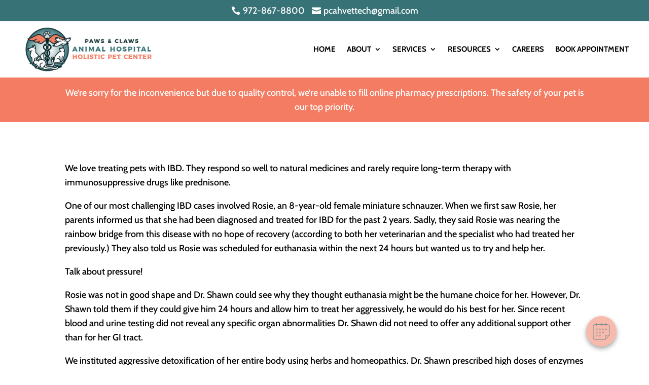

--- FILE ---
content_type: application/javascript
request_url: https://pawsandclawsanimalhospital.com/wp-content/cache/min/1/js/oabp-widget-floating-button.min.js?ver=1764995798
body_size: 3405
content:
(()=>{var a,o,s,r,c,d,p="speechBubbleDataKey",u=!0,m=["https","http"],v=!1,f="vetstoria-fw-btn-container";const l="vs_campaign_tracking",t=["utm_source","utm_medium","utm_campaign","utm_id","utm_term","utm_content","gclid","gad_source"];var g=null,e=function(t){var e="; "+document.cookie,e=e.split(`; ${t}=`);if(2===e.length)return e.pop().split(";").shift()}(l);if(e){e=atob(e);const S=JSON.parse(e)["digest"];e=h();Object.keys(e).length&&w(e).then(t=>{t!==S&&k()})}else k();function n(e){var t=e(e("div#"+f)[0]),n="html5"===t.attr("data-mode")?"data-":"";o=t.attr(n+"protocol"),s=t.attr(n+"domain"),void 0===o&&(o=m[0]),-1===m.indexOf(o.toLowerCase())&&(o=m[0]),function(){try{return window!=window.top}catch(t){}}()||e.when(e.getScript(o+"://"+s+"/widget/resources/node_modules/iframe-simple-message-passer/message-passer.min.js"),e.Deferred(function(t){e(t.resolve)})).done(function(){var l,t,e,i;l=a(a("div#"+f)[0]),t=l.attr("data-mode"),t=(e="html5"===t?"data-":"")+"vetstoria-fw-btn-added",l.attr(t)||(o=l.attr(e+"protocol"),s=l.attr(e+"domain"),c=l.attr(e+"site-hash"),u="animation:none !important;animation-delay:0 !important;",void 0===o&&(o=m[0]),-1===m.indexOf(o.toLowerCase())&&(o=m[0]),a.get(o+"://"+s+"/api/floatingwidgetbuttons/integration/"+c,function(n){console.debug("button props",n),parseInt(n.size),n.offset_horizontal,n.offset_vertical,n.icon_color,n.bgcolor,v=n.is_enabled,i=n.widget_code,r=n.text,d=n.callout_visibility_delay_seconds,g=n.feature_flags,setTimeout(function(){var i,a,t,e;i=l,a=n,t=o+"://"+s+"/api/css/floatingbuttonstylesheet?reference="+c,(e=document.createElement("link")).setAttribute("rel","stylesheet"),e.setAttribute("type","text/css"),e.setAttribute("href",t),e.onload=function(){i.find("div#vetstoria-fw-open-btn").css({display:"block"}).outerWidth(),e=v?"visible":"hidden",(t=i).find("div#vetstoria-fw-open-btn").css({visibility:e,opacity:1}),r.trim().length&&setTimeout(function(){t.find("div#vetstoria-fw-btn-prompt-dialog").css({visibility:"visible",opacity:"1"}),t.find("div#vetstoria-fw-btn-prompt-dialog-content").text(r)},1e3*d),e=a.modal_title,i.find("#vetstoria-modal-fw-title span").not(".span-close").text(e);var t,e,n=a.aria_labels;for(const o of Object.keys(n))document.getElementById(o).setAttribute("aria-label",n[o])},document.getElementsByTagName("head")[0].appendChild(e)},1e3*n.visible_after_seconds)}).fail(function(){console.error("Failed loading button properties.")}),l.attr(t,"true").append(a("<div />").attr("style",u+"background-color: transparent !important; padding: 0px !important; margin: 0px !important; height: 0;").append(a("<div />").attr("id","vetstoria-fw-open-btn").attr("style","visibility: hidden; opacity: 0; display: none;").attr("role","button").attr("tabindex","0").append(a("<div />").attr("id","oabp-widget-open-btn-icon").append(`<?xml version="1.0" encoding="utf-8"?>
            <svg version="1.1" id="Capa_1" xmlns="http://www.w3.org/2000/svg" xmlns:xlink="http://www.w3.org/1999/xlink" x="0px" y="0px"
                viewBox="0 0 512 512" style="enable-background:new 0 0 512 512;" xml:space="preserve">
            <style type="text/css">
                .st0{display:none;}
                .st1{display:inline;}
                .st2{fill:#549DED;}
                .st3{fill:none;stroke:#549DED;stroke-width:5;stroke-miterlimit:10;}
                .st4{fill:none;stroke:#549DED;stroke-width:5;stroke-linecap:round;stroke-miterlimit:10;}
                .st5{fill:none;stroke:#549DED;stroke-miterlimit:10;}
                .st6{fill:none;stroke:#549DED;stroke-linecap:round;stroke-miterlimit:10;}
            </style>
            <g>
                <path class="st2" d="M424.9,58.6h-33.7V26c0-4.1-3.4-7.5-7.5-7.5s-7.5,3.4-7.5,7.5v32.6H262.6V26c0-4.1-3.4-7.5-7.5-7.5
                    s-7.5,3.4-7.5,7.5v32.6H133.1V26c0-4.1-3.4-7.5-7.5-7.5s-7.5,3.4-7.5,7.5v32.6H84.4c-36,0-65.3,29.3-65.3,65.3v304.3
                    c0,36,29.3,65.3,65.3,65.3h282.2l123.5-127.7V123.9C490.2,87.9,460.9,58.6,424.9,58.6z M421.2,370.1h43.9l-93.9,97V420
                    C371.3,392.5,393.7,370.1,421.2,370.1z M356.3,420v58.5H84.4c-27.7,0-50.3-22.6-50.3-50.3V123.9c0-27.7,22.6-50.3,50.3-50.3h33.7
                    V106c0,4.1,3.4,7.5,7.5,7.5s7.5-3.4,7.5-7.5V73.6h114.6V106c0,4.1,3.4,7.5,7.5,7.5s7.5-3.4,7.5-7.5V73.6h113.6V106
                    c0,4.1,3.4,7.5,7.5,7.5s7.5-3.4,7.5-7.5V73.6h33.7c27.7,0,50.3,22.6,50.3,50.3v231.2h-54C385.4,355.1,356.3,384.2,356.3,420z"/>
                <path class="st2" d="M125.4,178.6c-13.9,0-25.2,11.3-25.2,25.2s11.3,25.2,25.2,25.2s25.2-11.3,25.2-25.2S139.3,178.6,125.4,178.6z
                    M125.4,213.9c-5.6,0-10.2-4.6-10.2-10.2s4.6-10.2,10.2-10.2s10.2,4.6,10.2,10.2S131,213.9,125.4,213.9z"/>
                <path class="st2" d="M211.6,178.6c-13.9,0-25.2,11.3-25.2,25.2s11.3,25.2,25.2,25.2s25.2-11.3,25.2-25.2S225.5,178.6,211.6,178.6z
                    M211.6,213.9c-5.6,0-10.2-4.6-10.2-10.2s4.6-10.2,10.2-10.2s10.2,4.6,10.2,10.2S217.2,213.9,211.6,213.9z"/>
                <path class="st2" d="M297.7,178.6c-13.9,0-25.2,11.3-25.2,25.2s11.3,25.2,25.2,25.2s25.2-11.3,25.2-25.2S311.6,178.6,297.7,178.6z
                    M297.7,213.9c-5.6,0-10.2-4.6-10.2-10.2s4.6-10.2,10.2-10.2s10.2,4.6,10.2,10.2S303.3,213.9,297.7,213.9z"/>
                <path class="st2" d="M409.1,203.7c0-13.9-11.3-25.2-25.2-25.2s-25.2,11.3-25.2,25.2s11.3,25.2,25.2,25.2S409.1,217.6,409.1,203.7z
                    M383.9,193.6c5.6,0,10.2,4.6,10.2,10.2s-4.6,10.2-10.2,10.2s-10.2-4.6-10.2-10.2S378.3,193.6,383.9,193.6z"/>
                <path class="st2" d="M125.4,264.4c-13.9,0-25.2,11.3-25.2,25.2s11.3,25.2,25.2,25.2s25.2-11.3,25.2-25.2S139.3,264.4,125.4,264.4z
                    M125.4,299.7c-5.6,0-10.2-4.6-10.2-10.2c0-5.6,4.6-10.2,10.2-10.2s10.2,4.6,10.2,10.2C135.6,295.2,131,299.7,125.4,299.7z"/>
                <path class="st2" d="M211.6,264.4c-13.9,0-25.2,11.3-25.2,25.2s11.3,25.2,25.2,25.2s25.2-11.3,25.2-25.2S225.5,264.4,211.6,264.4z
                    M211.6,299.7c-5.6,0-10.2-4.6-10.2-10.2c0-5.6,4.6-10.2,10.2-10.2s10.2,4.6,10.2,10.2C221.7,295.2,217.2,299.7,211.6,299.7z"/>
                <path class="st2" d="M297.7,264.4c-13.9,0-25.2,11.3-25.2,25.2s11.3,25.2,25.2,25.2s25.2-11.3,25.2-25.2S311.6,264.4,297.7,264.4z
                    M297.7,299.7c-5.6,0-10.2-4.6-10.2-10.2c0-5.6,4.6-10.2,10.2-10.2s10.2,4.6,10.2,10.2C307.9,295.2,303.3,299.7,297.7,299.7z"/>
                <path class="st2" d="M125.4,350.4c-13.9,0-25.2,11.3-25.2,25.2s11.3,25.2,25.2,25.2s25.2-11.3,25.2-25.2S139.3,350.4,125.4,350.4z
                    M125.4,385.8c-5.6,0-10.2-4.6-10.2-10.2s4.6-10.2,10.2-10.2s10.2,4.6,10.2,10.2S131,385.8,125.4,385.8z"/>
                <path class="st2" d="M211.6,350.4c-13.9,0-25.2,11.3-25.2,25.2s11.3,25.2,25.2,25.2s25.2-11.3,25.2-25.2S225.5,350.4,211.6,350.4z
                    M211.6,385.8c-5.6,0-10.2-4.6-10.2-10.2s4.6-10.2,10.2-10.2s10.2,4.6,10.2,10.2S217.2,385.8,211.6,385.8z"/>
            </g>
            </svg>`))).append(a("<div />").attr("id","vetstoria-fw-btn-prompt-dialog").attr("style","visibility: hidden; opacity: 0;").append(a("<div />").attr("id","vetstoria-fw-btn-prompt-dialog-header").append(a("<div />").attr("id","vetstoria-fw-btn-prompt-dialog-dismiss").append(a("<div />").attr("id","vetstoria-fw-btn-prompt-dialog-dismiss-btn").append("&times;")))).append(a("<div />").attr("id","vetstoria-fw-btn-prompt-dialog-content")).append(a("<div />").attr("id","vetstoria-fw-btn-prompt-dialog-footer").append(a("<span />").append("Powered By ")).append(a("<img />").attr("src",o+"://"+s+"/img/petdesk-booking-logo.png").attr("alt","Petdesk"))).append(a("<img />").attr("id","vetstoria-fw-btn-prompt-dialog-callout-img").attr("src",o+"://"+s+"/img/popover-callout-arrow.png").attr("alt","Popover callout arrow")))).append(a("<div />").attr("id","vetstoria-fw-modal").attr("style","display: none;").append(a("<div />").attr("id","vetstoria-fw-modal-wrapper").append(a("<div/>").attr("id","vetstoria-fw-modal-container").attr("role","dialog").attr("tabindex","-1").attr("aria-modal",!0).append(a("<div/>").attr("id","vetstoria-modal-fw-title").append(a("<span/>")).append(a("<button/>").attr("id","vetstoria-fw-close").append(a("<span />").attr("aria-hidden",!0).attr("class","span-close").append("&times;")))).append(a("<div/>").attr("id","vetstoria-modal-fw-content"))))).ready(function(){a(this).show();var s=document.getElementById("vetstoria-fw-open-btn"),e=document.getElementById("vetstoria-fw-btn-prompt-dialog"),t=document.getElementById("vetstoria-fw-btn-prompt-dialog-dismiss-btn"),n=document.getElementById("vetstoria-fw-modal"),o=document.getElementById("vetstoria-fw-close"),r=document.getElementById(f),d=null;null!==window.localStorage.getItem(p)&&(!function(){var t=JSON.parse(window.localStorage.getItem(p));if((new Date).getTime()>=new Date(parseInt(t.expiry)).getTime())return;return t.isBubbleClosed}()?(e.style.display="block",window.localStorage.removeItem(p)):e.style.display="none"),s.addEventListener("keypress",function(t){"Enter"===t.key&&(t.preventDefault(),s.click())}),s.onclick=function(){var t;v&&(t=i,l.find("#vetstoria-modal-fw-content").append(a("<div/>").attr("id","oabp-widget-content").append(t)),n.style.display="block",s.style.visibility="hidden",s.style.opacity=0,e.style.display="none",document.body.classList.add("vetstoria-fw-modal-open"),g?.allow_navigating_bookingflow_via_fab_branches&&"string"==typeof(t=c)&&t.startsWith("vg")?function a(){var n,o;n="#clinic-buttons-container",o=()=>{d&&d.stop(),d=y(r,s);{var t="#clinic-buttons-container",e=()=>{d.stop(),d=b(r,s),a()};const o=document.querySelector(t);if(o){var n=o.parentNode;if(n){const i=new MutationObserver(t=>{t.forEach(t=>{t.removedNodes.forEach(t=>{t===o&&(i.disconnect(),e())})})});i.observe(n,{childList:!0})}}else console.warn(`Element ${t} is not in the DOM.`)}},new MutationObserver((t,e)=>{document.querySelector(n)&&(e.disconnect(),o())}).observe(document.body,{childList:!0,subtree:!0})}():d=y(r,s))},o.onclick=function(){n.style.display="none",s.style.visibility="visible",s.style.opacity=1,l.find("#oabp-widget-content").remove(),document.body.classList.remove("vetstoria-fw-modal-open"),d.onClose()},t.onclick=function(){var t;t=new Date,window.localStorage.setItem(p,JSON.stringify({isBubbleClosed:!0,expiry:t.setHours(t.getHours()+24)})),e.style.display="none"}}))})}function i(){n(a=window.jQuery.noConflict(!0))}function y(t,e){if(g?.allow_navigating_bookingflow_via_fab_branches_safari){var n=t;var o=e;const i=Array.from(n.querySelectorAll('a[href]:not([disabled]), button:not([disabled]), textarea:not([disabled]), input[type="text"]:not([disabled]), input[type="radio"]:not([disabled]), input[type="checkbox"]:not([disabled]), select:not([disabled])')),a=i[0],s=i[i.length-1],r=t=>{"Tab"===t.key&&(t.shiftKey?document.activeElement===a&&(t.preventDefault(),s.focus()):document.activeElement===s&&(t.preventDefault(),a.focus()))};return a.focus(),n.addEventListener("keydown",r),{onClose:()=>{document.removeEventListener("keydown",r,!0),setTimeout(function(){o.focus()},100)},stop:()=>{document.removeEventListener("keydown",r,!0)}}}return b(t,e)}function b(t,e){const n=Array.from(t.querySelectorAll('a[href]:not([disabled]), button:not([disabled]), textarea:not([disabled]), input[type="text"]:not([disabled]), input[type="radio"]:not([disabled]), input[type="checkbox"]:not([disabled]), select:not([disabled])')),o=n[0],i=n[n.length-1];let a=null;o.focus(),a=o;const s=t=>{t.target.classList.contains("no-trap-focus")||null!==t.target.querySelector(".no-trap-focus")||(t.preventDefault(),a=n.includes(t.target)?t.target:((a===o?i:o).focus(),document.activeElement))};return document.addEventListener("focus",s,!0),{onClose:()=>{document.removeEventListener("focus",s,!0),setTimeout(function(){e.focus()},100)},stop:()=>{document.removeEventListener("focus",s,!0)}}}function w(t){t=JSON.stringify(t),t=(new TextEncoder).encode(t);return crypto.subtle.digest("SHA-256",t).then(t=>{return Array.from(new Uint8Array(t)).map(t=>t.toString(16).padStart(2,"0")).join("")})}function h(){let e={};const n=new URLSearchParams(window.location.search);return t.forEach(t=>{n.has(t)&&(e[t]=n.get(t))}),e}function k(){const n=h();if(Object.keys(n).length){const o=crypto.randomUUID();var t=new Date;const i=new Date(Date.UTC(t.getUTCFullYear(),t.getUTCMonth(),t.getUTCDate(),t.getUTCHours(),t.getUTCMinutes(),t.getUTCSeconds(),t.getUTCMilliseconds())).toISOString();w(n).then(t=>{var t={data:{...n,impression_id:o,impression_time:i},digest:t},t=btoa(JSON.stringify(t)),e=new Date;e.setDate(e.getDate()+30),document.cookie=`${l}=${t}; expires=${e.toUTCString()}; path=/`})}}void 0===window.jQuery||"2.1.4"!==window.jQuery.fn.jquery?((e=document.createElement("script")).setAttribute("type","text/javascript"),e.setAttribute("src","https://ajax.googleapis.com/ajax/libs/jquery/2.1.4/jquery.min.js"),e.readyState?e.onreadystatechange=function(){"complete"!=this.readyState&&"loaded"!=this.readyState||i()}:e.onload=i,(document.getElementsByTagName("head")[0]||document.documentElement).appendChild(e)):n(a=window.jQuery)})()